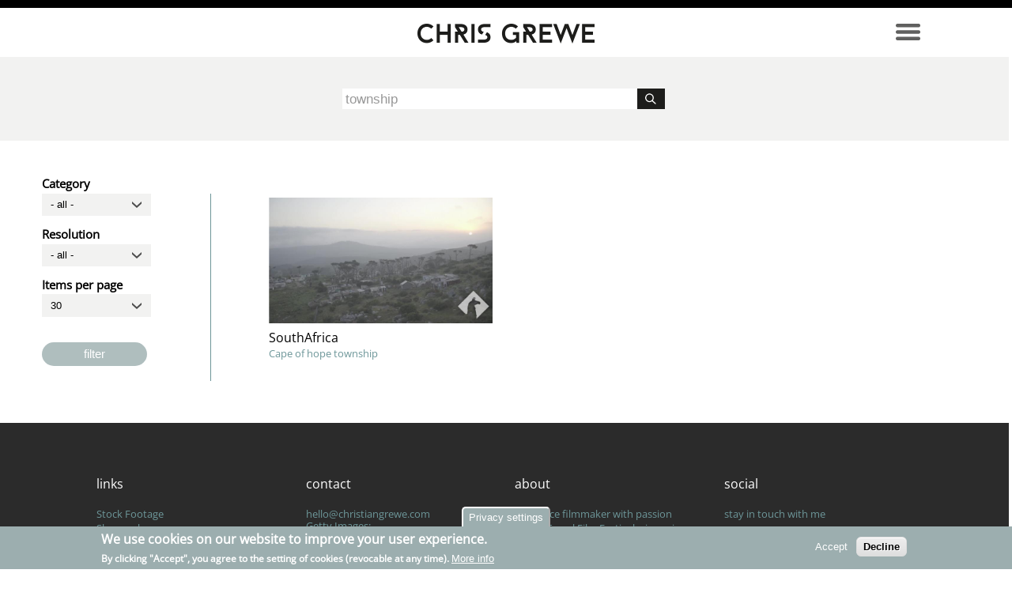

--- FILE ---
content_type: text/html; charset=utf-8
request_url: https://www.christiangrewe.com/stock/all?populate=township
body_size: 5574
content:
<!DOCTYPE html PUBLIC "-//W3C//DTD XHTML+RDFa 1.0//EN"
  "http://www.w3.org/MarkUp/DTD/xhtml-rdfa-1.dtd">
<html xmlns="http://www.w3.org/1999/xhtml" xml:lang="de" version="XHTML+RDFa 1.0" dir="ltr"
  xmlns:content="http://purl.org/rss/1.0/modules/content/"
  xmlns:dc="http://purl.org/dc/terms/"
  xmlns:foaf="http://xmlns.com/foaf/0.1/"
  xmlns:og="http://ogp.me/ns#"
  xmlns:rdfs="http://www.w3.org/2000/01/rdf-schema#"
  xmlns:sioc="http://rdfs.org/sioc/ns#"
  xmlns:sioct="http://rdfs.org/sioc/types#"
  xmlns:skos="http://www.w3.org/2004/02/skos/core#"
  xmlns:xsd="http://www.w3.org/2001/XMLSchema#">

<head profile="http://www.w3.org/1999/xhtml/vocab">
  <meta http-equiv="Content-Type" content="text/html; charset=utf-8" />
<meta name="Generator" content="Drupal 7 (http://drupal.org)" />
<link rel="shortcut icon" href="https://www.christiangrewe.com/sites/default/files/icon.png" type="image/png" />
  <title>Christian Grewe</title>
  <style type="text/css" media="all">
@import url("https://www.christiangrewe.com/modules/system/system.base.css?s4smuy");
@import url("https://www.christiangrewe.com/modules/system/system.menus.css?s4smuy");
@import url("https://www.christiangrewe.com/modules/system/system.messages.css?s4smuy");
@import url("https://www.christiangrewe.com/modules/system/system.theme.css?s4smuy");
</style>
<style type="text/css" media="all">
@import url("https://www.christiangrewe.com/modules/comment/comment.css?s4smuy");
@import url("https://www.christiangrewe.com/modules/field/theme/field.css?s4smuy");
@import url("https://www.christiangrewe.com/modules/node/node.css?s4smuy");
@import url("https://www.christiangrewe.com/modules/search/search.css?s4smuy");
@import url("https://www.christiangrewe.com/modules/user/user.css?s4smuy");
@import url("https://www.christiangrewe.com/sites/all/modules/views/css/views.css?s4smuy");
</style>
<style type="text/css" media="all">
@import url("https://www.christiangrewe.com/sites/all/modules/colorbox/styles/default/colorbox_style.css?s4smuy");
@import url("https://www.christiangrewe.com/sites/all/modules/ctools/css/ctools.css?s4smuy");
@import url("https://www.christiangrewe.com/sites/all/modules/lightbox2/css/lightbox.css?s4smuy");
@import url("https://www.christiangrewe.com/sites/all/modules/eu_cookie_compliance/css/eu_cookie_compliance.css?s4smuy");
@import url("https://www.christiangrewe.com/sites/default/files/ctools/css/62dedd061e0a46cc6270598e8f89529f.css?s4smuy");
</style>
<style type="text/css" media="all">
@import url("https://www.christiangrewe.com/sites/all/themes/cg/css/style.css?s4smuy");
</style>
  <script type="text/javascript" src="https://code.jquery.com/jquery-1.8.3.min.js"></script>
<script type="text/javascript" src="https://www.christiangrewe.com/misc/jquery-extend-3.4.0.js?v=1.8.3"></script>
<script type="text/javascript" src="https://www.christiangrewe.com/misc/jquery-html-prefilter-3.5.0-backport.js?v=1.8.3"></script>
<script type="text/javascript" src="https://www.christiangrewe.com/misc/jquery.once.js?v=1.2"></script>
<script type="text/javascript" src="https://www.christiangrewe.com/misc/drupal.js?s4smuy"></script>
<script type="text/javascript" src="https://www.christiangrewe.com/sites/all/modules/jquery_update/replace/ui/external/jquery.cookie.js?v=67fb34f6a866c40d0570"></script>
<script type="text/javascript" src="https://www.christiangrewe.com/misc/form-single-submit.js?v=7.98"></script>
<script type="text/javascript" src="https://www.christiangrewe.com/sites/default/files/languages/de_6i3-aVw_bf9hG7DmW_nfOMOk0pBOtW7rcnOJ2WQNxts.js?s4smuy"></script>
<script type="text/javascript" src="https://www.christiangrewe.com/sites/all/libraries/colorbox/jquery.colorbox-min.js?s4smuy"></script>
<script type="text/javascript" src="https://www.christiangrewe.com/sites/all/modules/colorbox/js/colorbox.js?s4smuy"></script>
<script type="text/javascript" src="https://www.christiangrewe.com/sites/all/modules/colorbox/styles/default/colorbox_style.js?s4smuy"></script>
<script type="text/javascript" src="https://www.christiangrewe.com/sites/all/modules/lightbox2/js/lightbox.js?s4smuy"></script>
<script type="text/javascript" src="https://www.christiangrewe.com/sites/all/themes/cg/js/scripts.js?s4smuy"></script>
<script type="text/javascript">
<!--//--><![CDATA[//><!--
jQuery.extend(Drupal.settings, {"basePath":"\/","pathPrefix":"","setHasJsCookie":0,"ajaxPageState":{"theme":"cg","theme_token":"BI1i3vOXzDkhv0EIGVR6_Zcj3-MUv9HPSjK7eAlrKFE","js":{"0":1,"sites\/all\/modules\/eu_cookie_compliance\/js\/eu_cookie_compliance.min.js":1,"https:\/\/code.jquery.com\/jquery-1.8.3.min.js":1,"misc\/jquery-extend-3.4.0.js":1,"misc\/jquery-html-prefilter-3.5.0-backport.js":1,"misc\/jquery.once.js":1,"misc\/drupal.js":1,"sites\/all\/modules\/jquery_update\/replace\/ui\/external\/jquery.cookie.js":1,"misc\/form-single-submit.js":1,"public:\/\/languages\/de_6i3-aVw_bf9hG7DmW_nfOMOk0pBOtW7rcnOJ2WQNxts.js":1,"sites\/all\/libraries\/colorbox\/jquery.colorbox-min.js":1,"sites\/all\/modules\/colorbox\/js\/colorbox.js":1,"sites\/all\/modules\/colorbox\/styles\/default\/colorbox_style.js":1,"sites\/all\/modules\/lightbox2\/js\/lightbox.js":1,"sites\/all\/themes\/cg\/js\/scripts.js":1},"css":{"modules\/system\/system.base.css":1,"modules\/system\/system.menus.css":1,"modules\/system\/system.messages.css":1,"modules\/system\/system.theme.css":1,"modules\/comment\/comment.css":1,"modules\/field\/theme\/field.css":1,"modules\/node\/node.css":1,"modules\/search\/search.css":1,"modules\/user\/user.css":1,"sites\/all\/modules\/views\/css\/views.css":1,"sites\/all\/modules\/colorbox\/styles\/default\/colorbox_style.css":1,"sites\/all\/modules\/ctools\/css\/ctools.css":1,"sites\/all\/modules\/lightbox2\/css\/lightbox.css":1,"sites\/all\/modules\/eu_cookie_compliance\/css\/eu_cookie_compliance.css":1,"public:\/\/ctools\/css\/62dedd061e0a46cc6270598e8f89529f.css":1,"sites\/all\/themes\/cg\/css\/style.css":1}},"colorbox":{"opacity":"0.85","current":"{current} of {total}","previous":"\u00ab Prev","next":"Next \u00bb","close":"Close","maxWidth":"98%","maxHeight":"98%","fixed":true,"mobiledetect":false,"mobiledevicewidth":"480px"},"lightbox2":{"rtl":"0","file_path":"\/(\\w\\w\/)public:\/","default_image":"\/sites\/all\/modules\/lightbox2\/images\/brokenimage.jpg","border_size":10,"font_color":"000","box_color":"fff","top_position":"","overlay_opacity":"0.8","overlay_color":"000","disable_close_click":1,"resize_sequence":0,"resize_speed":400,"fade_in_speed":400,"slide_down_speed":600,"use_alt_layout":0,"disable_resize":0,"disable_zoom":1,"force_show_nav":0,"show_caption":1,"loop_items":0,"node_link_text":"View Image Details","node_link_target":0,"image_count":"Image !current of !total","video_count":"Video !current of !total","page_count":"Page !current of !total","lite_press_x_close":"press \u003Ca href=\u0022#\u0022 onclick=\u0022hideLightbox(); return FALSE;\u0022\u003E\u003Ckbd\u003Ex\u003C\/kbd\u003E\u003C\/a\u003E to close","download_link_text":"","enable_login":false,"enable_contact":false,"keys_close":"c x 27","keys_previous":"p 37","keys_next":"n 39","keys_zoom":"z","keys_play_pause":"32","display_image_size":"original","image_node_sizes":"()","trigger_lightbox_classes":"","trigger_lightbox_group_classes":"","trigger_slideshow_classes":"","trigger_lightframe_classes":"","trigger_lightframe_group_classes":"","custom_class_handler":0,"custom_trigger_classes":"","disable_for_gallery_lists":1,"disable_for_acidfree_gallery_lists":true,"enable_acidfree_videos":true,"slideshow_interval":5000,"slideshow_automatic_start":true,"slideshow_automatic_exit":true,"show_play_pause":true,"pause_on_next_click":false,"pause_on_previous_click":true,"loop_slides":false,"iframe_width":600,"iframe_height":400,"iframe_border":1,"enable_video":0,"useragent":"Mozilla\/5.0 (Macintosh; Intel Mac OS X 10_15_7) AppleWebKit\/537.36 (KHTML, like Gecko) Chrome\/131.0.0.0 Safari\/537.36; ClaudeBot\/1.0; +claudebot@anthropic.com)"},"urlIsAjaxTrusted":{"\/stock\/all":true},"eu_cookie_compliance":{"cookie_policy_version":"1.0.0","popup_enabled":1,"popup_agreed_enabled":0,"popup_hide_agreed":0,"popup_clicking_confirmation":false,"popup_scrolling_confirmation":false,"popup_html_info":"\u003Cbutton type=\u0022button\u0022 class=\u0022eu-cookie-withdraw-tab\u0022\u003EPrivacy settings\u003C\/button\u003E\n\u003Cdiv class=\u0022eu-cookie-compliance-banner eu-cookie-compliance-banner-info eu-cookie-compliance-banner--opt-in\u0022\u003E\n  \u003Cdiv class=\u0022popup-content info\u0022\u003E\n        \u003Cdiv id=\u0022popup-text\u0022\u003E\n      \u003Ch2\u003EWe use cookies on our website to improve your user experience.\u003C\/h2\u003E\n\u003Cp\u003EBy clicking \u0022Accept\u0022, you agree to the setting of cookies (revocable at any time).\u003C\/p\u003E\n              \u003Cbutton type=\u0022button\u0022 class=\u0022find-more-button eu-cookie-compliance-more-button\u0022\u003EMore info\u003C\/button\u003E\n          \u003C\/div\u003E\n    \n    \u003Cdiv id=\u0022popup-buttons\u0022 class=\u0022\u0022\u003E\n            \u003Cbutton type=\u0022button\u0022 class=\u0022agree-button eu-cookie-compliance-secondary-button\u0022\u003EAccept\u003C\/button\u003E\n              \u003Cbutton type=\u0022button\u0022 class=\u0022decline-button eu-cookie-compliance-default-button\u0022 \u003EDecline\u003C\/button\u003E\n          \u003C\/div\u003E\n  \u003C\/div\u003E\n\u003C\/div\u003E","use_mobile_message":false,"mobile_popup_html_info":"  \u003Cbutton type=\u0022button\u0022 class=\u0022eu-cookie-withdraw-tab\u0022\u003EPrivacy settings\u003C\/button\u003E\n\u003Cdiv class=\u0022eu-cookie-compliance-banner eu-cookie-compliance-banner-info eu-cookie-compliance-banner--opt-in\u0022\u003E\n  \u003Cdiv class=\u0022popup-content info\u0022\u003E\n        \u003Cdiv id=\u0022popup-text\u0022\u003E\n                    \u003Cbutton type=\u0022button\u0022 class=\u0022find-more-button eu-cookie-compliance-more-button\u0022\u003EMore info\u003C\/button\u003E\n          \u003C\/div\u003E\n    \n    \u003Cdiv id=\u0022popup-buttons\u0022 class=\u0022\u0022\u003E\n            \u003Cbutton type=\u0022button\u0022 class=\u0022agree-button eu-cookie-compliance-secondary-button\u0022\u003EAccept\u003C\/button\u003E\n              \u003Cbutton type=\u0022button\u0022 class=\u0022decline-button eu-cookie-compliance-default-button\u0022 \u003EDecline\u003C\/button\u003E\n          \u003C\/div\u003E\n  \u003C\/div\u003E\n\u003C\/div\u003E\n","mobile_breakpoint":"768","popup_html_agreed":"\u003Cdiv\u003E\n  \u003Cdiv class=\u0022popup-content agreed\u0022\u003E\n    \u003Cdiv id=\u0022popup-text\u0022\u003E\n      \u003Ch2\u003EThank you for accepting cookies\u003C\/h2\u003E\n\u003Cp\u003EYou can now hide this message or find out more about cookies.\u003C\/p\u003E\n    \u003C\/div\u003E\n    \u003Cdiv id=\u0022popup-buttons\u0022\u003E\n      \u003Cbutton type=\u0022button\u0022 class=\u0022hide-popup-button eu-cookie-compliance-hide-button\u0022\u003EAusblenden\u003C\/button\u003E\n              \u003Cbutton type=\u0022button\u0022 class=\u0022find-more-button eu-cookie-compliance-more-button-thank-you\u0022 \u003EMore info\u003C\/button\u003E\n          \u003C\/div\u003E\n  \u003C\/div\u003E\n\u003C\/div\u003E","popup_use_bare_css":false,"popup_height":"auto","popup_width":"100%","popup_delay":1000,"popup_link":"\/privacy","popup_link_new_window":1,"popup_position":null,"fixed_top_position":1,"popup_language":"de","store_consent":false,"better_support_for_screen_readers":0,"reload_page":1,"domain":"","domain_all_sites":0,"popup_eu_only_js":0,"cookie_lifetime":"100","cookie_session":false,"disagree_do_not_show_popup":0,"method":"opt_in","allowed_cookies":"","withdraw_markup":"\u003Cbutton type=\u0022button\u0022 class=\u0022eu-cookie-withdraw-tab\u0022\u003EPrivacy settings\u003C\/button\u003E\n\u003Cdiv class=\u0022eu-cookie-withdraw-banner\u0022\u003E\n  \u003Cdiv class=\u0022popup-content info\u0022\u003E\n    \u003Cdiv id=\u0022popup-text\u0022\u003E\n      \u003Ch2\u003EWe use cookies on our website to improve your user experience.\u003C\/h2\u003E\n\u003Cp\u003EBy clicking \u0022Accept\u0022, you agree to the setting of cookies (revocable at any time).\u003C\/p\u003E\n    \u003C\/div\u003E\n    \u003Cdiv id=\u0022popup-buttons\u0022\u003E\n      \u003Cbutton type=\u0022button\u0022 class=\u0022eu-cookie-withdraw-button\u0022\u003EWithdraw consent\u003C\/button\u003E\n    \u003C\/div\u003E\n  \u003C\/div\u003E\n\u003C\/div\u003E\n","withdraw_enabled":1,"withdraw_button_on_info_popup":0,"cookie_categories":[],"cookie_categories_details":[],"enable_save_preferences_button":1,"cookie_name":"","cookie_value_disagreed":"0","cookie_value_agreed_show_thank_you":"1","cookie_value_agreed":"2","containing_element":"body","automatic_cookies_removal":1,"close_button_action":"close_banner"}});
//--><!]]>
</script>
</head>
<body class="html not-front not-logged-in no-sidebars page-stock page-stock-all" >
  <div id="skip-link">
    <a href="#main-content" class="element-invisible element-focusable">Direkt zum Inhalt</a>
  </div>
    
  <div id="page-wrapper"><div id="page">

    <div id="header"><div class="section clearfix">

      
      
        <div class="region region-header">
    <div id="block-block-1" class="block block-block nav">

    
  <div class="content">
    <div style="float:left; width:33.33%;">&nbsp;</div><div style="float:left; width:33.33%; text-align:center;"><a href="/"><img id="logo" src="/sites/all/themes/cg/img/logo.png" width="224px" height="25px" alt="Christian Grewe"></a></div><div style="float:left; width:33.33%; text-align:right; position:relative;">
<div id="wishlist-trigger" class=""><img src="/sites/all/themes/cg/img/item_added.png" width="20px"> <span>Wishlist</span></div>
<div id="wishlist">
<div id="close2" class="close"></div>
<div id="close3" class="close"></div>
<div id="wishlist-items">
<ul></ul></div>
<a id="goto-wl" href="/stock/wishlist">GO TO WISHLIST</a>
</div>
<img id="menu-trigger" src="/sites/all/themes/cg/img/menu.png" width="31px" height="21px" alt="Menü"></div>
<div id="menu">
<div id="close1" class="close"></div>
<ul class="menu"><li class="first leaf"><a href="/" title="">HOME</a></li>
<li class="leaf"><a href="/travel-love">TRAVEL LOVE</a></li>
<li class="leaf"><a href="/commercial-works">COMMERCIAL WORKS</a></li>
<li class="leaf"><a href="/showreel">SHOWREEL</a></li>
<li class="leaf"><a href="/pictures">PICTURES</a></li>
<li class="leaf"><a href="/blog">BLOG</a></li>
<li class="leaf"><a href="/stock" id="stock-footage">STOCK FOOTAGE</a></li>
<li class="last leaf"><a href="/contact">CONTACT</a></li>
</ul><div id="lower-menu">
<a href="/imprint">IMPRINT</a>
<a href="/disclaimer">DISCLAIMER</a>
<div>
</div>
</div>  </div>
</div>
  </div>

    </div></div> <!-- /.section, /#header -->

    
          <div id="breadcrumb"><h2 class="element-invisible">Sie sind hier</h2><div class="breadcrumb"><a href="/">Startseite</a></div></div>
    
    
    <div id="main-wrapper"><div id="main" class="clearfix">

      <div id="content" class="column"><div class="section">
                <a id="main-content"></a>
                                <div class="tabs"></div>                          <div class="region region-content">
    <div id="block-block-9" class="block block-block stock-search scale">

    
  <div class="content">
    <script type="text/javascript">
var stock_search = function(){
if(jQuery("#exp_filter").length){
var category = jQuery("#category").val();
	var resolution = jQuery("#resolution").val();
	var items = jQuery("#items").val();
	var keywords = jQuery("#stock-keywords").val();
	var keywords = keywords.replace(/\s+/g, "+");
	if(keywords == "search..."){
		keywords = "";
	}
	var target_loc = category + "?populate=" + keywords + "&field_resolution_tid=" + resolution + "&items_per_page=" + items;
	window.location.href = target_loc;

}else{
var keywords = jQuery("#stock-keywords").val();
	var keywords = keywords.replace(/\s+/g, "+");
        if(keywords == "search..."){
		keywords = "";
	}
	var target_loc = "/stock/all?populate=" + keywords;
}
	window.location.href = target_loc;
}
</script>
<form id="stock-search" action="javascript:stock_search();">
 <input type="text" id="stock-keywords" value="search..." onblur="if(this.value==''){this.value='search...'};" onfocus="if(this.value=='search...'){this.value=''};" /><input type="submit" id="stock-submit" value="" />
</form>  </div>
</div>
<div id="block-system-main" class="block block-system">

    
  <div class="content">
    <div class="view view-stock-videos view-id-stock_videos view-display-id-page_1 scale videos stock view-dom-id-ee923511fc0cb0a01f43189c1af46a85">
            <div class="view-header">
      
<div id="exp_filter">
<div class="exp_filter">
<label for="category">Category</label>
<select id="category" name="category">
<option value="/stock/all"  selected='selected'>- all -</option>
<option value='/stock/aerials'>aerials</option><option value='/stock/epic'>epic</option><option value='/stock/landscape'>landscape</option><option value='/stock/lifestyle'>lifestyle</option><option value='/stock/moments'>moments</option><option value='/stock/nature'>nature</option><option value='/stock/people'>people</option><option value='/stock/travel'>travel</option><option value='/stock/urban'>urban</option></select>
</div>

<div class="exp_filter">
<label for="resolution">Resolution</label>
<select id="resolution" name="resolution">
<option value="All">- all -</option>
<option value="39">4K</option>
<option value="40">HD</option>
</select>
</div>

<div class="exp_filter">
<label for="items">Items per page</label>
<select id="items" name="items">
<option value="30">30</option>
<option value="60">60</option>
<option value="90">90</option>
<option value="120">120</option>
</select>
</div>

<div class="exp_filter">
<label for="filter" id="filter-label">Filter</label>
<button id="filter">filter</button>
</div>
</div>
    </div>
  
      <div class="view-filters">
      <form action="/stock/all" method="get" id="views-exposed-form-stock-videos-page-1" accept-charset="UTF-8"><div><div class="views-exposed-form">
  <div class="views-exposed-widgets clearfix">
          <div id="edit-populate-wrapper" class="views-exposed-widget views-widget-filter-populate">
                        <div class="views-widget">
          <div class="form-item form-type-textfield form-item-populate">
 <input type="text" id="edit-populate" name="populate" value="township" size="30" maxlength="128" class="form-text" />
</div>
        </div>
              </div>
          <div id="edit-field-resolution-tid-wrapper" class="views-exposed-widget views-widget-filter-field_resolution_tid">
                  <label for="edit-field-resolution-tid">
            Resolution          </label>
                        <div class="views-widget">
          <div class="form-item form-type-select form-item-field-resolution-tid">
 <select id="edit-field-resolution-tid" name="field_resolution_tid" class="form-select"><option value="All" selected="selected">- Any -</option><option value="39">4K</option><option value="40">HD</option></select>
</div>
        </div>
              </div>
                  <div class="views-exposed-widget views-widget-per-page">
        <div class="form-item form-type-select form-item-items-per-page">
  <label for="edit-items-per-page">Items per page </label>
 <select id="edit-items-per-page" name="items_per_page" class="form-select"><option value="30" selected="selected">30</option><option value="60">60</option><option value="90">90</option><option value="120">120</option></select>
</div>
      </div>
            <div class="views-exposed-widget views-submit-button">
      <input type="submit" id="edit-submit-stock-videos" value="Suchen" class="form-submit" />    </div>
      </div>
</div>
</div></form>    </div>
  
  
      <div class="view-content">
      <table class="views-view-grid cols-3">
  
  <tbody>
          <tr  class="row-1 row-first row-last">
                  <td  class="col-1 col-first">
              
  <div class="views-field views-field-nothing views-field-field-thumbnail">        <span class="field-content"><a href="/stock/1930"><img typeof="foaf:Image" src="https://www.christiangrewe.com/sites/default/files/styles/videos/public/thumbnails/Bildschirmfoto%202019-06-17%20um%2017.37.34.jpg?itok=wU4yAfnO" width="755" height="425" alt="" /></a></span>  </div>  
  <div class="views-field views-field-nothing-1 vid-info">        <span class="field-content"><div class="vid-title"><a href="/stock/1930">SouthAfrica </a></div>
<div class="vid-desc"><p>Cape of hope township</p>
</div></span>  </div>  
  <div class="views-field views-field-edit-node">        <span class="field-content"></span>  </div>          </td>
                  <td  class="col-2">
                      </td>
                  <td  class="col-3 col-last">
                      </td>
              </tr>
      </tbody>
</table>
    </div>
  
  
  
  
  
  
</div>  </div>
</div>
  </div>
                                                                      </div></div> <!-- /.section, /#content -->

      
      
    </div></div> <!-- /#main, /#main-wrapper -->

  </div>
  
  </div> <!-- /#page, /#page-wrapper -->
    <div id="footer"><div class="section">
        <div class="region region-footer">
    <div id="block-block-7" class="block block-block footer scale">

    
  <div class="content">
    <div class="footer-info">
<span class="info-title">links</span><br><br>
<div class="field field-name-body field-type-text-with-summary field-label-hidden"><div class="field-items"><div class="field-item even" property="content:encoded"><p><a href="/stock">Stock Footage</a><br />
<a href="/showreel">Showreel</a><br />
<a href="/pictures">Pictures</a><br />
<a href="/travel-love">Travel Love</a></p>
</div></div></div></div>

<div class="footer-info">
<span class="info-title">contact</span><br><br>
<div class="field field-name-body field-type-text-with-summary field-label-hidden"><div class="field-items"><div class="field-item even" property="content:encoded"><p><a href="mailto:hello@christiangrewe.com">hello@christiangrewe.com</a></p>
<p>Getty Images:<br />
<a href="http://www.gettyimages.de/search/filmmaker?filmmaker=Linear">www.gettyimages.de/search/filmmaker?filmmaker=Linear</a></p>
</div></div></div></div>

<div class="footer-info">
<span class="info-title">about</span><br><br>
<div class="field field-name-body field-type-text-with-summary field-label-hidden"><div class="field-items"><div class="field-item even" property="content:encoded"><p>Freelance filmmaker with passion<br />
Drone Travel Film Festival winner in London/ Barcelona/ Calcutta/ Berlin/ Australia…<br />
Vimeo Staff Picks member<br />
Travel more</p>
</div></div></div></div>

<div class="footer-info">
<span class="info-title">social</span><br><br>
<div class="field field-name-body field-type-text-with-summary field-label-hidden"><div class="field-items"><div class="field-item even" property="content:encoded"><p>stay in touch with me</p>
<p><br /><a href="https://www.facebook.com/chrisgreweffm.de"><img class="social" src="/sites/all/themes/cg/img/fb.png" alt="Facebook" /></a> <a href="https://www.youtube.com/channel/UCOYNkDOzIP-9R2IQv4oK4Ew"><img class="social" src="/sites/all/themes/cg/img/yt.png" alt="YouTube" /></a> <a href="https://www.instagram.com/chrisgrewe222/"><img class="social" src="/sites/all/themes/cg/img/ig.png" alt="Instagram" /></a> <a href="https://vimeo.com/christiangrewe"><img class="social" src="/sites/all/themes/cg/img/vm.png" alt="Vimeo" /></a></p>
</div></div></div></div>  </div>
</div>
<div id="block-block-15" class="block block-block copyright scale">

    
  <div class="content">
    &copy; 2026 Christian Grewe | All rights reserved | <a href="/privacy">Privacy Policy</a>  </div>
</div>
  </div>
    </div></div> <!-- /.section, /#footer -->
  <script type="text/javascript">
<!--//--><![CDATA[//><!--
window.eu_cookie_compliance_cookie_name = "";
//--><!]]>
</script>
<script type="text/javascript" defer="defer" src="https://www.christiangrewe.com/sites/all/modules/eu_cookie_compliance/js/eu_cookie_compliance.min.js?s4smuy"></script>
</body>
</html>
